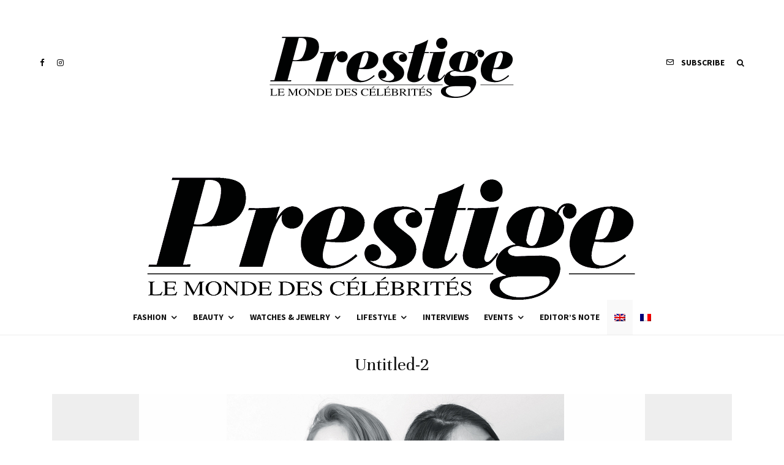

--- FILE ---
content_type: text/html; charset=utf-8
request_url: https://www.google.com/recaptcha/api2/aframe
body_size: 269
content:
<!DOCTYPE HTML><html><head><meta http-equiv="content-type" content="text/html; charset=UTF-8"></head><body><script nonce="G4l5dyJSXJMayAnrUXQjgw">/** Anti-fraud and anti-abuse applications only. See google.com/recaptcha */ try{var clients={'sodar':'https://pagead2.googlesyndication.com/pagead/sodar?'};window.addEventListener("message",function(a){try{if(a.source===window.parent){var b=JSON.parse(a.data);var c=clients[b['id']];if(c){var d=document.createElement('img');d.src=c+b['params']+'&rc='+(localStorage.getItem("rc::a")?sessionStorage.getItem("rc::b"):"");window.document.body.appendChild(d);sessionStorage.setItem("rc::e",parseInt(sessionStorage.getItem("rc::e")||0)+1);localStorage.setItem("rc::h",'1769026935474');}}}catch(b){}});window.parent.postMessage("_grecaptcha_ready", "*");}catch(b){}</script></body></html>